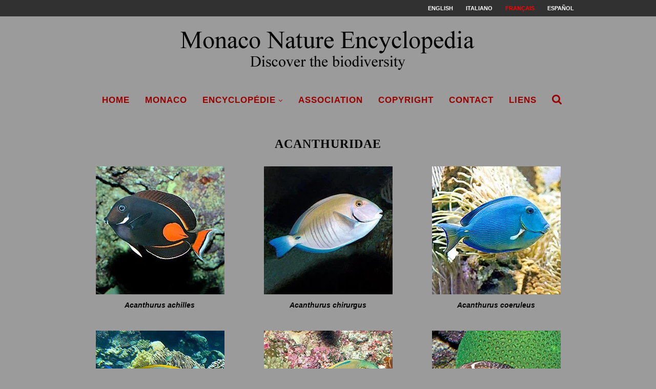

--- FILE ---
content_type: text/html; charset=UTF-8
request_url: https://www.monaconatureencyclopedia.com/category/biodiversite-animaux/acanthuridae-fr/?lang=fr
body_size: 13566
content:
<!--URL category/biodiversite-animaux/acanthuridae-fr --><!DOCTYPE html>
<html lang="fr-FR">
<head>
	<meta charset="UTF-8">
	<meta http-equiv="X-UA-Compatible" content="IE=edge">
	<meta name="viewport" content="width=device-width, initial-scale=1">
	<link rel="profile" href="https://gmpg.org/xfn/11" />
			<link rel="shortcut icon" href="https://www.monaconatureencyclopedia.com/wp-content/uploads/2018/06/NUOVO-LOGO.png" type="image/x-icon" />
		<link rel="apple-touch-icon" sizes="180x180" href="https://www.monaconatureencyclopedia.com/wp-content/uploads/2018/06/NUOVO-LOGO.png">
		<link rel="alternate" type="application/rss+xml" title="Monaco Nature Encyclopedia RSS Feed" href="https://www.monaconatureencyclopedia.com/feed/?lang=fr" />
	<link rel="alternate" type="application/atom+xml" title="Monaco Nature Encyclopedia Atom Feed" href="https://www.monaconatureencyclopedia.com/feed/atom/?lang=fr" />

	<link rel="stylesheet" href="https://pro.fontawesome.com/releases/v5.15.4/css/all.css" crossorigin="anonymous">


	<!-- Global site tag (gtag.js) - Google Analytics -->
	<script async src="https://www.googletagmanager.com/gtag/js?id=UA-5388951-3"></script>
	<script>
	  window.dataLayer = window.dataLayer || [];
	  function gtag(){dataLayer.push(arguments);}
	  gtag('js', new Date());

	  gtag('config', 'UA-5388951-3');
	</script>


	<link rel="pingback" href="https://www.monaconatureencyclopedia.com/xmlrpc.php" />
	<!--[if lt IE 9]>
	<script src="https://www.monaconatureencyclopedia.com/wp-content/themes/soledad/js/html5.js"></script>
	<![endif]-->
	<meta name='robots' content='index, follow, max-image-preview:large, max-snippet:-1, max-video-preview:-1' />
<link rel="alternate" hreflang="en-us" href="https://www.monaconatureencyclopedia.com/category/biodiversity-animals/acanthuridae-en/?lang=en" />
<link rel="alternate" hreflang="it-it" href="https://www.monaconatureencyclopedia.com/category/biodiversita-animale/acanthuridae/" />
<link rel="alternate" hreflang="fr-fr" href="https://www.monaconatureencyclopedia.com/category/biodiversite-animaux/acanthuridae-fr/?lang=fr" />
<link rel="alternate" hreflang="es-es" href="https://www.monaconatureencyclopedia.com/category/biodiversidad-animales/acanthuridae-es/?lang=es" />
<link rel="alternate" hreflang="x-default" href="https://www.monaconatureencyclopedia.com/category/biodiversita-animale/acanthuridae/" />

	<!-- This site is optimized with the Yoast SEO plugin v19.12 - https://yoast.com/wordpress/plugins/seo/ -->
	<title>Acanthuridae Archivi - Monaco Nature Encyclopedia</title>
	<link rel="canonical" href="https://www.monaconatureencyclopedia.com/category/biodiversite-animaux/acanthuridae-fr/?lang=fr" />
	<meta property="og:locale" content="fr_FR" />
	<meta property="og:type" content="article" />
	<meta property="og:title" content="Acanthuridae Archivi - Monaco Nature Encyclopedia" />
	<meta property="og:url" content="https://www.monaconatureencyclopedia.com/category/biodiversite-animaux/acanthuridae-fr/?lang=fr" />
	<meta property="og:site_name" content="Monaco Nature Encyclopedia" />
	<meta name="twitter:card" content="summary_large_image" />
	<script type="application/ld+json" class="yoast-schema-graph">{"@context":"https://schema.org","@graph":[{"@type":"CollectionPage","@id":"https://www.monaconatureencyclopedia.com/category/biodiversite-animaux/acanthuridae-fr/?lang=fr","url":"https://www.monaconatureencyclopedia.com/category/biodiversite-animaux/acanthuridae-fr/?lang=fr","name":"Acanthuridae Archivi - Monaco Nature Encyclopedia","isPartOf":{"@id":"https://www.monaconatureencyclopedia.com/?lang=fr#website"},"primaryImageOfPage":{"@id":"https://www.monaconatureencyclopedia.com/category/biodiversite-animaux/acanthuridae-fr/?lang=fr#primaryimage"},"image":{"@id":"https://www.monaconatureencyclopedia.com/category/biodiversite-animaux/acanthuridae-fr/?lang=fr#primaryimage"},"thumbnailUrl":"https://www.monaconatureencyclopedia.com/wp-content/uploads/2008/08/v-Acanthurus-achilles.jpg","breadcrumb":{"@id":"https://www.monaconatureencyclopedia.com/category/biodiversite-animaux/acanthuridae-fr/?lang=fr#breadcrumb"},"inLanguage":"fr-FR"},{"@type":"ImageObject","inLanguage":"fr-FR","@id":"https://www.monaconatureencyclopedia.com/category/biodiversite-animaux/acanthuridae-fr/?lang=fr#primaryimage","url":"https://www.monaconatureencyclopedia.com/wp-content/uploads/2008/08/v-Acanthurus-achilles.jpg","contentUrl":"https://www.monaconatureencyclopedia.com/wp-content/uploads/2008/08/v-Acanthurus-achilles.jpg","width":251,"height":251},{"@type":"BreadcrumbList","@id":"https://www.monaconatureencyclopedia.com/category/biodiversite-animaux/acanthuridae-fr/?lang=fr#breadcrumb","itemListElement":[{"@type":"ListItem","position":1,"name":"Home","item":"https://www.monaconatureencyclopedia.com/?lang=fr"},{"@type":"ListItem","position":2,"name":"Biodiversité animaux","item":"https://www.monaconatureencyclopedia.com/category/biodiversite-animaux/?lang=fr"},{"@type":"ListItem","position":3,"name":"Acanthuridae"}]},{"@type":"WebSite","@id":"https://www.monaconatureencyclopedia.com/?lang=fr#website","url":"https://www.monaconatureencyclopedia.com/?lang=fr","name":"Monaco Nature Encyclopedia","description":"Discover the biodiversity","potentialAction":[{"@type":"SearchAction","target":{"@type":"EntryPoint","urlTemplate":"https://www.monaconatureencyclopedia.com/?lang=fr?s={search_term_string}"},"query-input":"required name=search_term_string"}],"inLanguage":"fr-FR"}]}</script>
	<!-- / Yoast SEO plugin. -->


<link rel='dns-prefetch' href='//www.monaconatureencyclopedia.com' />
<link rel='dns-prefetch' href='//fonts.googleapis.com' />
<link rel='dns-prefetch' href='//s.w.org' />
<link rel="alternate" type="application/rss+xml" title="Monaco Nature Encyclopedia &raquo; Feed" href="https://www.monaconatureencyclopedia.com/feed/?lang=fr" />
<link rel="alternate" type="application/rss+xml" title="Monaco Nature Encyclopedia &raquo; Comments Feed" href="https://www.monaconatureencyclopedia.com/comments/feed/?lang=fr" />
<link rel="alternate" type="application/rss+xml" title="Monaco Nature Encyclopedia &raquo; Acanthuridae Category Feed" href="https://www.monaconatureencyclopedia.com/category/biodiversite-animaux/acanthuridae-fr/?lang=fr/feed/" />
<script type="text/javascript">
window._wpemojiSettings = {"baseUrl":"https:\/\/s.w.org\/images\/core\/emoji\/13.1.0\/72x72\/","ext":".png","svgUrl":"https:\/\/s.w.org\/images\/core\/emoji\/13.1.0\/svg\/","svgExt":".svg","source":{"concatemoji":"https:\/\/www.monaconatureencyclopedia.com\/wp-includes\/js\/wp-emoji-release.min.js?ver=5.9.12"}};
/*! This file is auto-generated */
!function(e,a,t){var n,r,o,i=a.createElement("canvas"),p=i.getContext&&i.getContext("2d");function s(e,t){var a=String.fromCharCode;p.clearRect(0,0,i.width,i.height),p.fillText(a.apply(this,e),0,0);e=i.toDataURL();return p.clearRect(0,0,i.width,i.height),p.fillText(a.apply(this,t),0,0),e===i.toDataURL()}function c(e){var t=a.createElement("script");t.src=e,t.defer=t.type="text/javascript",a.getElementsByTagName("head")[0].appendChild(t)}for(o=Array("flag","emoji"),t.supports={everything:!0,everythingExceptFlag:!0},r=0;r<o.length;r++)t.supports[o[r]]=function(e){if(!p||!p.fillText)return!1;switch(p.textBaseline="top",p.font="600 32px Arial",e){case"flag":return s([127987,65039,8205,9895,65039],[127987,65039,8203,9895,65039])?!1:!s([55356,56826,55356,56819],[55356,56826,8203,55356,56819])&&!s([55356,57332,56128,56423,56128,56418,56128,56421,56128,56430,56128,56423,56128,56447],[55356,57332,8203,56128,56423,8203,56128,56418,8203,56128,56421,8203,56128,56430,8203,56128,56423,8203,56128,56447]);case"emoji":return!s([10084,65039,8205,55357,56613],[10084,65039,8203,55357,56613])}return!1}(o[r]),t.supports.everything=t.supports.everything&&t.supports[o[r]],"flag"!==o[r]&&(t.supports.everythingExceptFlag=t.supports.everythingExceptFlag&&t.supports[o[r]]);t.supports.everythingExceptFlag=t.supports.everythingExceptFlag&&!t.supports.flag,t.DOMReady=!1,t.readyCallback=function(){t.DOMReady=!0},t.supports.everything||(n=function(){t.readyCallback()},a.addEventListener?(a.addEventListener("DOMContentLoaded",n,!1),e.addEventListener("load",n,!1)):(e.attachEvent("onload",n),a.attachEvent("onreadystatechange",function(){"complete"===a.readyState&&t.readyCallback()})),(n=t.source||{}).concatemoji?c(n.concatemoji):n.wpemoji&&n.twemoji&&(c(n.twemoji),c(n.wpemoji)))}(window,document,window._wpemojiSettings);
</script>
<style type="text/css">
img.wp-smiley,
img.emoji {
	display: inline !important;
	border: none !important;
	box-shadow: none !important;
	height: 1em !important;
	width: 1em !important;
	margin: 0 0.07em !important;
	vertical-align: -0.1em !important;
	background: none !important;
	padding: 0 !important;
}
</style>
	<link rel='stylesheet' id='wp-block-library-css'  href='https://www.monaconatureencyclopedia.com/wp-includes/css/dist/block-library/style.min.css?ver=5.9.12' type='text/css' media='all' />
<style id='global-styles-inline-css' type='text/css'>
body{--wp--preset--color--black: #000000;--wp--preset--color--cyan-bluish-gray: #abb8c3;--wp--preset--color--white: #ffffff;--wp--preset--color--pale-pink: #f78da7;--wp--preset--color--vivid-red: #cf2e2e;--wp--preset--color--luminous-vivid-orange: #ff6900;--wp--preset--color--luminous-vivid-amber: #fcb900;--wp--preset--color--light-green-cyan: #7bdcb5;--wp--preset--color--vivid-green-cyan: #00d084;--wp--preset--color--pale-cyan-blue: #8ed1fc;--wp--preset--color--vivid-cyan-blue: #0693e3;--wp--preset--color--vivid-purple: #9b51e0;--wp--preset--gradient--vivid-cyan-blue-to-vivid-purple: linear-gradient(135deg,rgba(6,147,227,1) 0%,rgb(155,81,224) 100%);--wp--preset--gradient--light-green-cyan-to-vivid-green-cyan: linear-gradient(135deg,rgb(122,220,180) 0%,rgb(0,208,130) 100%);--wp--preset--gradient--luminous-vivid-amber-to-luminous-vivid-orange: linear-gradient(135deg,rgba(252,185,0,1) 0%,rgba(255,105,0,1) 100%);--wp--preset--gradient--luminous-vivid-orange-to-vivid-red: linear-gradient(135deg,rgba(255,105,0,1) 0%,rgb(207,46,46) 100%);--wp--preset--gradient--very-light-gray-to-cyan-bluish-gray: linear-gradient(135deg,rgb(238,238,238) 0%,rgb(169,184,195) 100%);--wp--preset--gradient--cool-to-warm-spectrum: linear-gradient(135deg,rgb(74,234,220) 0%,rgb(151,120,209) 20%,rgb(207,42,186) 40%,rgb(238,44,130) 60%,rgb(251,105,98) 80%,rgb(254,248,76) 100%);--wp--preset--gradient--blush-light-purple: linear-gradient(135deg,rgb(255,206,236) 0%,rgb(152,150,240) 100%);--wp--preset--gradient--blush-bordeaux: linear-gradient(135deg,rgb(254,205,165) 0%,rgb(254,45,45) 50%,rgb(107,0,62) 100%);--wp--preset--gradient--luminous-dusk: linear-gradient(135deg,rgb(255,203,112) 0%,rgb(199,81,192) 50%,rgb(65,88,208) 100%);--wp--preset--gradient--pale-ocean: linear-gradient(135deg,rgb(255,245,203) 0%,rgb(182,227,212) 50%,rgb(51,167,181) 100%);--wp--preset--gradient--electric-grass: linear-gradient(135deg,rgb(202,248,128) 0%,rgb(113,206,126) 100%);--wp--preset--gradient--midnight: linear-gradient(135deg,rgb(2,3,129) 0%,rgb(40,116,252) 100%);--wp--preset--duotone--dark-grayscale: url('#wp-duotone-dark-grayscale');--wp--preset--duotone--grayscale: url('#wp-duotone-grayscale');--wp--preset--duotone--purple-yellow: url('#wp-duotone-purple-yellow');--wp--preset--duotone--blue-red: url('#wp-duotone-blue-red');--wp--preset--duotone--midnight: url('#wp-duotone-midnight');--wp--preset--duotone--magenta-yellow: url('#wp-duotone-magenta-yellow');--wp--preset--duotone--purple-green: url('#wp-duotone-purple-green');--wp--preset--duotone--blue-orange: url('#wp-duotone-blue-orange');--wp--preset--font-size--small: 13px;--wp--preset--font-size--medium: 20px;--wp--preset--font-size--large: 36px;--wp--preset--font-size--x-large: 42px;}.has-black-color{color: var(--wp--preset--color--black) !important;}.has-cyan-bluish-gray-color{color: var(--wp--preset--color--cyan-bluish-gray) !important;}.has-white-color{color: var(--wp--preset--color--white) !important;}.has-pale-pink-color{color: var(--wp--preset--color--pale-pink) !important;}.has-vivid-red-color{color: var(--wp--preset--color--vivid-red) !important;}.has-luminous-vivid-orange-color{color: var(--wp--preset--color--luminous-vivid-orange) !important;}.has-luminous-vivid-amber-color{color: var(--wp--preset--color--luminous-vivid-amber) !important;}.has-light-green-cyan-color{color: var(--wp--preset--color--light-green-cyan) !important;}.has-vivid-green-cyan-color{color: var(--wp--preset--color--vivid-green-cyan) !important;}.has-pale-cyan-blue-color{color: var(--wp--preset--color--pale-cyan-blue) !important;}.has-vivid-cyan-blue-color{color: var(--wp--preset--color--vivid-cyan-blue) !important;}.has-vivid-purple-color{color: var(--wp--preset--color--vivid-purple) !important;}.has-black-background-color{background-color: var(--wp--preset--color--black) !important;}.has-cyan-bluish-gray-background-color{background-color: var(--wp--preset--color--cyan-bluish-gray) !important;}.has-white-background-color{background-color: var(--wp--preset--color--white) !important;}.has-pale-pink-background-color{background-color: var(--wp--preset--color--pale-pink) !important;}.has-vivid-red-background-color{background-color: var(--wp--preset--color--vivid-red) !important;}.has-luminous-vivid-orange-background-color{background-color: var(--wp--preset--color--luminous-vivid-orange) !important;}.has-luminous-vivid-amber-background-color{background-color: var(--wp--preset--color--luminous-vivid-amber) !important;}.has-light-green-cyan-background-color{background-color: var(--wp--preset--color--light-green-cyan) !important;}.has-vivid-green-cyan-background-color{background-color: var(--wp--preset--color--vivid-green-cyan) !important;}.has-pale-cyan-blue-background-color{background-color: var(--wp--preset--color--pale-cyan-blue) !important;}.has-vivid-cyan-blue-background-color{background-color: var(--wp--preset--color--vivid-cyan-blue) !important;}.has-vivid-purple-background-color{background-color: var(--wp--preset--color--vivid-purple) !important;}.has-black-border-color{border-color: var(--wp--preset--color--black) !important;}.has-cyan-bluish-gray-border-color{border-color: var(--wp--preset--color--cyan-bluish-gray) !important;}.has-white-border-color{border-color: var(--wp--preset--color--white) !important;}.has-pale-pink-border-color{border-color: var(--wp--preset--color--pale-pink) !important;}.has-vivid-red-border-color{border-color: var(--wp--preset--color--vivid-red) !important;}.has-luminous-vivid-orange-border-color{border-color: var(--wp--preset--color--luminous-vivid-orange) !important;}.has-luminous-vivid-amber-border-color{border-color: var(--wp--preset--color--luminous-vivid-amber) !important;}.has-light-green-cyan-border-color{border-color: var(--wp--preset--color--light-green-cyan) !important;}.has-vivid-green-cyan-border-color{border-color: var(--wp--preset--color--vivid-green-cyan) !important;}.has-pale-cyan-blue-border-color{border-color: var(--wp--preset--color--pale-cyan-blue) !important;}.has-vivid-cyan-blue-border-color{border-color: var(--wp--preset--color--vivid-cyan-blue) !important;}.has-vivid-purple-border-color{border-color: var(--wp--preset--color--vivid-purple) !important;}.has-vivid-cyan-blue-to-vivid-purple-gradient-background{background: var(--wp--preset--gradient--vivid-cyan-blue-to-vivid-purple) !important;}.has-light-green-cyan-to-vivid-green-cyan-gradient-background{background: var(--wp--preset--gradient--light-green-cyan-to-vivid-green-cyan) !important;}.has-luminous-vivid-amber-to-luminous-vivid-orange-gradient-background{background: var(--wp--preset--gradient--luminous-vivid-amber-to-luminous-vivid-orange) !important;}.has-luminous-vivid-orange-to-vivid-red-gradient-background{background: var(--wp--preset--gradient--luminous-vivid-orange-to-vivid-red) !important;}.has-very-light-gray-to-cyan-bluish-gray-gradient-background{background: var(--wp--preset--gradient--very-light-gray-to-cyan-bluish-gray) !important;}.has-cool-to-warm-spectrum-gradient-background{background: var(--wp--preset--gradient--cool-to-warm-spectrum) !important;}.has-blush-light-purple-gradient-background{background: var(--wp--preset--gradient--blush-light-purple) !important;}.has-blush-bordeaux-gradient-background{background: var(--wp--preset--gradient--blush-bordeaux) !important;}.has-luminous-dusk-gradient-background{background: var(--wp--preset--gradient--luminous-dusk) !important;}.has-pale-ocean-gradient-background{background: var(--wp--preset--gradient--pale-ocean) !important;}.has-electric-grass-gradient-background{background: var(--wp--preset--gradient--electric-grass) !important;}.has-midnight-gradient-background{background: var(--wp--preset--gradient--midnight) !important;}.has-small-font-size{font-size: var(--wp--preset--font-size--small) !important;}.has-medium-font-size{font-size: var(--wp--preset--font-size--medium) !important;}.has-large-font-size{font-size: var(--wp--preset--font-size--large) !important;}.has-x-large-font-size{font-size: var(--wp--preset--font-size--x-large) !important;}
</style>
<link rel='stylesheet' id='jquery-ui-css'  href='https://www.monaconatureencyclopedia.com/wp-content/plugins/soundy-background-music/css/jquery-ui-1.12.1/jquery-ui.css?ver=5.9.12' type='text/css' media='all' />
<link rel='stylesheet' id='soundy_front_end-css'  href='https://www.monaconatureencyclopedia.com/wp-content/plugins/soundy-background-music/css/style-front-end.css?ver=5.9.12' type='text/css' media='all' />
<link rel='stylesheet' id='wpml-menu-item-0-css'  href='https://www.monaconatureencyclopedia.com/wp-content/plugins/sitepress-multilingual-cms/templates/language-switchers/menu-item/style.min.css?ver=1' type='text/css' media='all' />
<style id='wpml-menu-item-0-inline-css' type='text/css'>
.wpml-ls-slot-590, .wpml-ls-slot-590 a, .wpml-ls-slot-590 a:visited{color:#ffffff;}.wpml-ls-slot-590.wpml-ls-current-language, .wpml-ls-slot-590.wpml-ls-current-language a, .wpml-ls-slot-590.wpml-ls-current-language a:visited{color:#ff0000;}
</style>
<link rel='stylesheet' id='cms-navigation-style-base-css'  href='https://www.monaconatureencyclopedia.com/wp-content/plugins/wpml-cms-nav/res/css/cms-navigation-base.css?ver=1.5.5' type='text/css' media='screen' />
<link rel='stylesheet' id='cms-navigation-style-css'  href='https://www.monaconatureencyclopedia.com/wp-content/plugins/wpml-cms-nav/res/css/cms-navigation.css?ver=1.5.5' type='text/css' media='screen' />
<link rel='stylesheet' id='penci-fonts-css'  href='//fonts.googleapis.com/css?family=PT+Serif%3A300%2C300italic%2C400%2C400italic%2C500%2C500italic%2C700%2C700italic%2C800%2C800italic%7CPlayfair+Display+SC%3A300%2C300italic%2C400%2C400italic%2C500%2C500italic%2C700%2C700italic%2C800%2C800italic%7CMontserrat%3A300%2C300italic%2C400%2C400italic%2C500%2C500italic%2C700%2C700italic%2C800%2C800italic%7CTimes+New+Roman%3A300%2C300italic%2C400%2C400italic%2C500%2C500italic%2C700%2C700italic%2C800%2C800italic%7CGeorgia%3A300%2C300italic%2C400%2C400italic%2C500%2C500italic%2C700%2C700italic%2C800%2C800italic%7CArial%3A300%2C300italic%2C400%2C400italic%2C500%2C500italic%2C700%2C700italic%2C800%2C800italic%26subset%3Dcyrillic%2Ccyrillic-ext%2Cgreek%2Cgreek-ext%2Clatin-ext&#038;ver=1.0' type='text/css' media='all' />
<link rel='stylesheet' id='penci_style-css'  href='https://www.monaconatureencyclopedia.com/wp-content/themes/soledad/style.css?ver=4.0.2' type='text/css' media='all' />
<style id='akismet-widget-style-inline-css' type='text/css'>

			.a-stats {
				--akismet-color-mid-green: #357b49;
				--akismet-color-white: #fff;
				--akismet-color-light-grey: #f6f7f7;

				max-width: 350px;
				width: auto;
			}

			.a-stats * {
				all: unset;
				box-sizing: border-box;
			}

			.a-stats strong {
				font-weight: 600;
			}

			.a-stats a.a-stats__link,
			.a-stats a.a-stats__link:visited,
			.a-stats a.a-stats__link:active {
				background: var(--akismet-color-mid-green);
				border: none;
				box-shadow: none;
				border-radius: 8px;
				color: var(--akismet-color-white);
				cursor: pointer;
				display: block;
				font-family: -apple-system, BlinkMacSystemFont, 'Segoe UI', 'Roboto', 'Oxygen-Sans', 'Ubuntu', 'Cantarell', 'Helvetica Neue', sans-serif;
				font-weight: 500;
				padding: 12px;
				text-align: center;
				text-decoration: none;
				transition: all 0.2s ease;
			}

			/* Extra specificity to deal with TwentyTwentyOne focus style */
			.widget .a-stats a.a-stats__link:focus {
				background: var(--akismet-color-mid-green);
				color: var(--akismet-color-white);
				text-decoration: none;
			}

			.a-stats a.a-stats__link:hover {
				filter: brightness(110%);
				box-shadow: 0 4px 12px rgba(0, 0, 0, 0.06), 0 0 2px rgba(0, 0, 0, 0.16);
			}

			.a-stats .count {
				color: var(--akismet-color-white);
				display: block;
				font-size: 1.5em;
				line-height: 1.4;
				padding: 0 13px;
				white-space: nowrap;
			}
		
</style>
<!--n2css--><!--n2js--><script type='text/javascript' src='https://www.monaconatureencyclopedia.com/wp-includes/js/jquery/jquery.min.js?ver=3.6.0' id='jquery-core-js'></script>
<script type='text/javascript' src='https://www.monaconatureencyclopedia.com/wp-includes/js/jquery/jquery-migrate.min.js?ver=3.3.2' id='jquery-migrate-js'></script>
<script type='text/javascript' src='https://www.monaconatureencyclopedia.com/wp-content/plugins/soundy-background-music/js/front-end.js?ver=5.9.12' id='soundy-front-end-js'></script>
<script></script><link rel="https://api.w.org/" href="https://www.monaconatureencyclopedia.com/wp-json/" /><link rel="alternate" type="application/json" href="https://www.monaconatureencyclopedia.com/wp-json/wp/v2/categories/2246" /><link rel="EditURI" type="application/rsd+xml" title="RSD" href="https://www.monaconatureencyclopedia.com/xmlrpc.php?rsd" />
<link rel="wlwmanifest" type="application/wlwmanifest+xml" href="https://www.monaconatureencyclopedia.com/wp-includes/wlwmanifest.xml" /> 
<meta name="generator" content="WordPress 5.9.12" />
<meta name="generator" content="WPML ver:4.6.13 stt:1,4,27,2;" />
    <style type="text/css">
				h1, h2, h3, h4, h5, h6, h2.penci-heading-video, #navigation .menu li a, .penci-photo-2-effect figcaption h2, .headline-title, a.penci-topbar-post-title, #sidebar-nav .menu li a, .penci-slider .pencislider-container .pencislider-content .pencislider-title, .penci-slider
		.pencislider-container .pencislider-content .pencislider-button,
		.author-quote span, .penci-more-link a.more-link, .penci-post-share-box .dt-share, .post-share a .dt-share, .author-content h5, .post-pagination h5, .post-box-title, .penci-countdown .countdown-amount, .penci-countdown .countdown-period, .penci-pagination a, .penci-pagination .disable-url, ul.footer-socials li a span,
		.widget input[type="submit"], .penci-sidebar-content .widget-title, #respond h3.comment-reply-title span, .widget-social.show-text a span, .footer-widget-wrapper .widget .widget-title,
		.container.penci-breadcrumb span, .container.penci-breadcrumb span a, .error-404 .go-back-home a, .post-entry .penci-portfolio-filter ul li a, .penci-portfolio-filter ul li a, .portfolio-overlay-content .portfolio-short .portfolio-title a, .home-featured-cat-content .magcat-detail h3 a, .post-entry blockquote cite,
		.post-entry blockquote .author, .tags-share-box.hide-tags.page-share .share-title, .widget ul.side-newsfeed li .side-item .side-item-text h4 a, .thecomment .comment-text span.author, .thecomment .comment-text span.author a, .post-comments span.reply a, #respond h3, #respond label, .wpcf7 label, #respond #submit, .wpcf7 input[type="submit"], .widget_wysija input[type="submit"], .archive-box span,
		.archive-box h1, .gallery .gallery-caption, .contact-form input[type=submit], ul.penci-topbar-menu > li a, div.penci-topbar-menu > ul > li a, .featured-style-29 .penci-featured-slider-button a, .pencislider-container .pencislider-content .pencislider-title, .pencislider-container
		.pencislider-content .pencislider-button, ul.homepage-featured-boxes .penci-fea-in.boxes-style-3 h4 span span, .pencislider-container .pencislider-content .pencislider-button, .woocommerce div.product .woocommerce-tabs .panel #respond .comment-reply-title, .penci-recipe-index-wrap .penci-index-more-link a { font-family: "Times New Roman", Times, serif; font-weight: normal; }
		.featured-style-29 .penci-featured-slider-button a{ font-weight: bold; }
						body, textarea, #respond textarea, .widget input[type="text"], .widget input[type="email"], .widget input[type="date"], .widget input[type="number"], .wpcf7 textarea, .mc4wp-form input, #respond input, .wpcf7 input, #searchform input.search-input, ul.homepage-featured-boxes .penci-fea-in
		h4, .widget.widget_categories ul li span.category-item-count, .about-widget .about-me-heading, .widget ul.side-newsfeed li .side-item .side-item-text .side-item-meta { font-family: Georgia, serif; }
		p { line-height: 1.8; }
								#navigation .menu li a { font-family: Arial, Helvetica, sans-serif; font-weight: normal; }
												body, .widget ul li a{ font-size: 16px; }
		.widget ul li, .post-entry, p, .post-entry p { font-size: 16px; line-height: 1.8; }
						h1, h2, h3, h4, h5, h6, #sidebar-nav .menu li a, #navigation .menu li a, a.penci-topbar-post-title, .penci-slider .pencislider-container .pencislider-content .pencislider-title, .penci-slider .pencislider-container .pencislider-content .pencislider-button,
		.headline-title, .author-quote span, .penci-more-link a.more-link, .author-content h5, .post-pagination h5, .post-box-title, .penci-countdown .countdown-amount, .penci-countdown .countdown-period, .penci-pagination a, .penci-pagination .disable-url, ul.footer-socials li a span,
		.penci-sidebar-content .widget-title, #respond h3.comment-reply-title span, .widget-social.show-text a span, .footer-widget-wrapper .widget .widget-title, .error-404 .go-back-home a, .home-featured-cat-content .magcat-detail h3 a, .post-entry blockquote cite, .pencislider-container .pencislider-content .pencislider-title, .pencislider-container
		.pencislider-content .pencislider-button, .post-entry blockquote .author, .tags-share-box.hide-tags.page-share .share-title, .widget ul.side-newsfeed li .side-item .side-item-text h4 a, .thecomment .comment-text span.author, .thecomment .comment-text span.author a, #respond h3, #respond label, .wpcf7 label, #respond #submit, .wpcf7 input[type="submit"], .widget_wysija input[type="submit"], .archive-box span,
		.archive-box h1, .gallery .gallery-caption, .widget input[type="submit"], .contact-form input[type=submit], ul.penci-topbar-menu > li a, div.penci-topbar-menu > ul > li a, .penci-recipe-index-wrap .penci-index-more-link a { font-weight: 600; }
								body.penci-body-boxed { background-color:#9b9b9b; }
										body.penci-body-boxed { background-attachment:scroll; }
						body.penci-body-boxed { background-size:auto; }
						#header .inner-header .container { padding:5px 0; }
								a, .post-entry .penci-portfolio-filter ul li a:hover, .penci-portfolio-filter ul li a:hover, .penci-portfolio-filter ul li.active a, .post-entry .penci-portfolio-filter ul li.active a, .penci-countdown .countdown-amount, .archive-box h1, .post-entry a, .container.penci-breadcrumb span
		a:hover, .post-entry blockquote:before, .post-entry blockquote cite, .post-entry blockquote .author, .wpb_text_column blockquote:before, .wpb_text_column blockquote cite, .wpb_text_column blockquote .author, .penci-pagination a:hover, ul.penci-topbar-menu > li a:hover, div.penci-topbar-menu > ul > li a:hover, .penci-recipe-heading a.penci-recipe-print, .main-nav-social a:hover, .widget-social
		.remove-circle a:hover i, .penci-recipe-index .cat > a.penci-cat-name { color: #990000; }
		.penci-home-popular-post ul.slick-dots li button:hover, .penci-home-popular-post ul.slick-dots li.slick-active button, .post-entry blockquote .author span:after, .error-image:after, .error-404
		.go-back-home a:after, .penci-header-signup-form, .woocommerce span.onsale, .woocommerce #respond input#submit:hover, .woocommerce a.button:hover, .woocommerce button.button:hover, .woocommerce input.button:hover,
		.woocommerce nav.woocommerce-pagination ul li span.current, .woocommerce div.product .entry-summary div[itemprop="description"]:before, .woocommerce div.product .entry-summary div[itemprop="description"] blockquote .author span:after, .woocommerce div.product .woocommerce-tabs
		#tab-description blockquote .author span:after, .woocommerce #respond input#submit.alt:hover, .woocommerce a.button.alt:hover, .woocommerce button.button.alt:hover, .woocommerce input.button.alt:hover, #top-search.shoping-cart-icon > a > span, #penci-demobar .buy-button, #penci-demobar
		.buy-button:hover, .penci-recipe-heading a.penci-recipe-print:hover, .penci-review-process span, .penci-review-score-total, #navigation.menu-style-2 ul.menu ul:before, #navigation.menu-style-2 .menu ul ul:before, .penci-go-to-top-floating, .post-entry.blockquote-style-2 blockquote:before { background-color: #990000; }
		.penci-pagination ul.page-numbers li span.current { color: #fff; background: #990000; border-color: #990000; }
		.footer-instagram h4.footer-instagram-title > span:before, .woocommerce nav.woocommerce-pagination ul li span.current, .penci-pagination.penci-ajax-more a.penci-ajax-more-button:hover, .penci-recipe-heading a.penci-recipe-print:hover, .home-featured-cat-content.style-14 .magcat-padding:before { border-color: #990000; }
		.woocommerce .woocommerce-error, .woocommerce .woocommerce-info, .woocommerce .woocommerce-message { border-top-color: #990000; }
		.penci-slider ol.penci-control-nav li a.penci-active, .penci-slider ol.penci-control-nav li a:hover, .penci-related-carousel .owl-dot.active span, .penci-owl-carousel-slider .owl-dot.active span{ border-color: #990000; background-color: #990000; }
		.woocommerce .woocommerce-message:before, .woocommerce form.checkout table.shop_table .order-total .amount, .woocommerce ul.products li.product .price ins, .woocommerce ul.products li.product .price, .woocommerce div.product p.price ins, .woocommerce div.product span.price ins, .woocommerce div.product p.price, .woocommerce div.product .entry-summary div[itemprop="description"] blockquote:before, .woocommerce div.product .woocommerce-tabs #tab-description blockquote:before, .woocommerce div.product .entry-summary div[itemprop="description"] blockquote cite, .woocommerce div.product .entry-summary div[itemprop="description"] blockquote .author, .woocommerce div.product .woocommerce-tabs #tab-description blockquote cite, .woocommerce div.product .woocommerce-tabs #tab-description blockquote .author, .woocommerce div.product .product_meta > span a:hover, .woocommerce div.product .woocommerce-tabs ul.tabs li.active, .woocommerce ul.cart_list li .amount, .woocommerce ul.product_list_widget li .amount, .woocommerce table.shop_table td.product-name a:hover, .woocommerce table.shop_table td.product-price span, .woocommerce table.shop_table td.product-subtotal span, .woocommerce-cart .cart-collaterals .cart_totals table td .amount, .woocommerce .woocommerce-info:before, .woocommerce div.product span.price { color: #990000; }
														.headline-title { background-color: #990000; }
														a.penci-topbar-post-title:hover { color: #990000; }
						a.penci-topbar-post-title { text-transform: none; letter-spacing: 0; }
												ul.penci-topbar-menu > li a:hover, div.penci-topbar-menu > ul > li a:hover { color: #990000; }
										.penci-topbar-social a:hover { color: #990000; }
										#navigation, .show-search { background: #9b9b9b; }
								.header-slogan .header-slogan-text:before, .header-slogan .header-slogan-text:after{ content: none; }
						#navigation, #navigation.header-layout-bottom { border-color: #9b9b9b; }
						#navigation .menu li a { color:  #990000; }
						#navigation .menu li a:hover, #navigation .menu li.current-menu-item > a, #navigation .menu > li.current_page_item > a, #navigation .menu li:hover > a, #navigation .menu > li.current-menu-ancestor > a, #navigation .menu > li.current-menu-item > a { color:  #ffffff; }
		#navigation ul.menu > li > a:before, #navigation .menu > ul > li > a:before { background: #ffffff; }
						#navigation.menu-item-padding .menu > li > a:hover, #navigation.menu-item-padding .menu > li:hover > a, #navigation.menu-item-padding .menu > li.current-menu-item > a, #navigation.menu-item-padding .menu > li.current_page_item > a, #navigation.menu-item-padding .menu > li.current-menu-ancestor > a, #navigation.menu-item-padding .menu > li.current-menu-item > a { background-color:  #6f6f6f; }
																				#navigation .penci-megamenu .penci-mega-child-categories a.cat-active, #navigation .menu .penci-megamenu .penci-mega-child-categories a:hover, #navigation .menu .penci-megamenu .penci-mega-latest-posts .penci-mega-post a:hover { color: #990000; }
		#navigation .penci-megamenu .penci-mega-thumbnail .mega-cat-name { background: #990000; }
										#navigation ul.menu > li > a, #navigation .menu > ul > li > a { font-size: 17px; }
								#navigation .penci-megamenu .post-mega-title a { font-size:14px; }
										#navigation .penci-megamenu .post-mega-title a { text-transform: none; letter-spacing: 0; }
										#navigation .menu .sub-menu li a { color:  #000000; }
						#navigation .menu .sub-menu li a:hover, #navigation .menu .sub-menu li.current-menu-item > a, #navigation .sub-menu li:hover > a { color:  #990000; }
		#navigation ul.menu ul a:before, #navigation .menu ul ul a:before { background-color: #990000;   -webkit-box-shadow: 5px -2px 0 #990000;  -moz-box-shadow: 5px -2px 0 #990000;  -ms-box-shadow: 5px -2px 0 #990000;  box-shadow: 5px -2px 0 #990000; }
						#navigation.menu-style-2 ul.menu ul:before, #navigation.menu-style-2 .menu ul ul:before { background-color: #990000; }
						#top-search > a, #navigation .button-menu-mobile { color: #990000; }
		.show-search #searchform input.search-input::-webkit-input-placeholder{ color: #990000; }
		.show-search #searchform input.search-input:-moz-placeholder { color: #990000; opacity: 1;}
		.show-search #searchform input.search-input::-moz-placeholder {color: #990000; opacity: 1; }
		.show-search #searchform input.search-input:-ms-input-placeholder { color: #990000; }
		.show-search #searchform input.search-input{ color: #990000; }
								.penci-featured-content .feat-text h3 a, .featured-style-4 .penci-featured-content .feat-text h3 a, .penci-mag-featured-content h3 a, .pencislider-container .pencislider-content .pencislider-title { text-transform: none; letter-spacing: 0; }
						.penci-home-popular-post .item-related h3 a { text-transform: none; letter-spacing: 0; }
						.home-featured-cat-content, .penci-featured-cat-seemore, .penci-featured-cat-custom-ads { margin-bottom: 40px; }
		.home-featured-cat-content.style-3, .home-featured-cat-content.style-11{ margin-bottom: 30px; }
		.home-featured-cat-content.style-7{ margin-bottom: 14px; }
		.home-featured-cat-content.style-8{ margin-bottom: -20px; }
		.home-featured-cat-content.style-13{ margin-bottom: 20px; }
		.penci-featured-cat-seemore, .penci-featured-cat-custom-ads{ margin-top: -20px; }
		.penci-featured-cat-seemore.penci-seemore-style-7, .mag-cat-style-7 .penci-featured-cat-custom-ads{ margin-top: -18px; }
		.penci-featured-cat-seemore.penci-seemore-style-8, .mag-cat-style-8 .penci-featured-cat-custom-ads{ margin-top: 0px; }
		.penci-featured-cat-seemore.penci-seemore-style-13, .mag-cat-style-13 .penci-featured-cat-custom-ads{ margin-top: -20px; }
								.penci-homepage-title.penci-magazine-title h3 a, .penci-border-arrow.penci-homepage-title .inner-arrow { font-size: 20px; }
								.penci-header-signup-form { padding-top: px; }
		.penci-header-signup-form { padding-bottom: px; }
				.penci-header-signup-form { background-color: #990000; }
																						.header-social a:hover i, .main-nav-social a:hover {   color: #990000; }
																#sidebar-nav .menu li a:hover, .header-social.sidebar-nav-social a:hover i, #sidebar-nav .menu li a .indicator:hover, #sidebar-nav .menu .sub-menu li a .indicator:hover{ color: #49d100; }
		#sidebar-nav-logo:before{ background-color: #49d100; }
														.penci-slide-overlay .overlay-link { opacity: ; }
		.penci-item-mag:hover .penci-slide-overlay .overlay-link { opacity: ; }
		.penci-featured-content .featured-slider-overlay { opacity: ; }
																.featured-style-29 .featured-slider-overlay { opacity: ; }
																				.header-standard h2, .header-standard .post-title, .header-standard h2 a { text-transform: none; letter-spacing: 0; }
								.penci-standard-cat .cat > a.penci-cat-name { color: #990000; }
		.penci-standard-cat .cat:before, .penci-standard-cat .cat:after { background-color: #990000; }
														.standard-content .penci-post-box-meta .penci-post-share-box a:hover, .standard-content .penci-post-box-meta .penci-post-share-box a.liked { color: #990000; }
						.header-standard .post-entry a:hover, .header-standard .author-post span a:hover, .standard-content a, .standard-post-entry a.more-link:hover, .penci-post-box-meta .penci-box-meta a:hover, .standard-content .post-entry blockquote:before, .post-entry blockquote cite, .post-entry blockquote .author, .standard-content-special .author-quote span, .standard-content-special .format-post-box .post-format-icon i, .standard-content-special .format-post-box
		.dt-special a:hover, .standard-content .penci-more-link a.more-link { color: #990000; }
		.standard-content-special .author-quote span:before, .standard-content-special .author-quote span:after, .standard-content .post-entry ul li:before, .post-entry blockquote .author span:after, .header-standard:after { background-color: #990000; }
		.penci-more-link a.more-link:before, .penci-more-link a.more-link:after { border-color: #990000; }
						.penci-grid li .item h2 a, .penci-masonry .item-masonry h2 a, .grid-mixed .mixed-detail h2 a, .overlay-header-box .overlay-title a { text-transform: none; }
						.penci-grid li .item h2 a, .penci-masonry .item-masonry h2 a { letter-spacing: 0; }
								.penci-grid .cat a.penci-cat-name, .penci-masonry .cat a.penci-cat-name { color: #990000; }
		.penci-grid .cat a.penci-cat-name:after, .penci-masonry .cat a.penci-cat-name:after { border-color: #990000; }
								.penci-post-share-box a.liked, .penci-post-share-box a:hover { color: #990000; }
										.overlay-post-box-meta .overlay-share a:hover, .overlay-author a:hover, .penci-grid .standard-content-special .format-post-box .dt-special a:hover, .grid-post-box-meta span a:hover, .grid-post-box-meta span a.comment-link:hover, .penci-grid .standard-content-special .author-quote span, .penci-grid .standard-content-special .format-post-box .post-format-icon i, .grid-mixed .penci-post-box-meta .penci-box-meta a:hover { color: #990000; }
		.penci-grid .standard-content-special .author-quote span:before, .penci-grid .standard-content-special .author-quote span:after, .grid-header-box:after, .list-post .header-list-style:after { background-color: #990000; }
		.penci-grid .post-box-meta span:after, .penci-masonry .post-box-meta span:after { border-color: #990000; }
						.penci-grid li.typography-style .overlay-typography { opacity: ; }
		.penci-grid li.typography-style:hover .overlay-typography { opacity: ; }
								.penci-grid li.typography-style .item .main-typography h2 a:hover { color: #990000; }
								.penci-grid li.typography-style .grid-post-box-meta span a:hover { color: #990000; }
												.overlay-header-box .cat > a.penci-cat-name:hover { color: #990000; }
								.penci-sidebar-content .widget { margin-bottom: 40px; }
																												.penci-sidebar-content .penci-border-arrow:after { content: none; display: none; }
		.penci-sidebar-content .widget-title{ margin-left: 0; margin-right: 0; margin-top: 0; }
		.penci-sidebar-content .penci-border-arrow:before{ bottom: -6px; border-width: 6px; margin-left: -6px; }
						.penci-sidebar-content .penci-border-arrow:before, .penci-sidebar-content.style-2 .penci-border-arrow:after { content: none; display: none; }
								#widget-area { padding: px 0; }
				.footer-social-remove-circle ul.footer-socials li a i{ font-size: 12px; }
								ul.footer-socials li a span { font-size: 12px; }
								#footer-copyright * { font-size: 12px; }
						#footer-copyright * { font-style: normal; }
																				.footer-subscribe .widget .mc4wp-form input[type="submit"]:hover { background-color: #990000; }
																										.footer-widget-wrapper .penci-tweets-widget-content .icon-tweets, .footer-widget-wrapper .penci-tweets-widget-content .tweet-intents a, .footer-widget-wrapper .penci-tweets-widget-content .tweet-intents span:after, .footer-widget-wrapper .widget ul.side-newsfeed li .side-item
		.side-item-text h4 a:hover, .footer-widget-wrapper .widget a:hover, .footer-widget-wrapper .widget-social a:hover span, .footer-widget-wrapper a:hover, .footer-widget-wrapper .widget-social.remove-circle a:hover i { color: #990000; }
		.footer-widget-wrapper .widget .tagcloud a:hover, .footer-widget-wrapper .widget-social a:hover i, .footer-widget-wrapper .mc4wp-form input[type="submit"]:hover, .footer-widget-wrapper .widget input[type="submit"]:hover { color: #fff; background-color: #990000; border-color: #990000; }
		.footer-widget-wrapper .about-widget .about-me-heading:before { border-color: #990000; }
		.footer-widget-wrapper .penci-tweets-widget-content .tweet-intents-inner:before, .footer-widget-wrapper .penci-tweets-widget-content .tweet-intents-inner:after { background-color: #990000; }
		.footer-widget-wrapper .penci-owl-carousel.penci-tweets-slider .owl-dots .owl-dot.active span, .footer-widget-wrapper .penci-owl-carousel.penci-tweets-slider .owl-dots .owl-dot:hover span {  border-color: #990000;  background: #990000;  }
										ul.footer-socials li a:hover i { background-color: #990000; border-color: #990000; }
										ul.footer-socials li a:hover span { color: #990000; }
								#footer-section { background-color: #9b9b9b; }
						#footer-section .footer-menu li a { color: #000000; }
						#footer-section .footer-menu li a:hover { color: #990000; }
						#footer-section, #footer-copyright * { color: #000000; }
										.penci-go-to-top-floating { background-color: #990000; }
								#footer-section a { color: #990000; }
						.container-single .penci-standard-cat .cat > a.penci-cat-name { color: #990000; }
		.container-single .penci-standard-cat .cat:before, .container-single .penci-standard-cat .cat:after { background-color: #990000; }
						.container-single .single-post-title { text-transform: none; letter-spacing: 1px; }
						@media only screen and (min-width: 768px){  .container-single .single-post-title { font-size: 29px; }  }
						.container-single .single-post-title { letter-spacing: 0; }
								.list-post .header-list-style:after, .grid-header-box:after, .penci-overlay-over .overlay-header-box:after, .home-featured-cat-content .first-post .magcat-detail .mag-header:after { content: none; }
		.list-post .header-list-style, .grid-header-box, .penci-overlay-over .overlay-header-box, .home-featured-cat-content .first-post .magcat-detail .mag-header{ padding-bottom: 0; }
						.header-standard:after { content: none; }
		.header-standard { padding-bottom: 0; }
						.container-single .header-standard, .container-single .post-box-meta-single { text-align: left; }
		.rtl .container-single .header-standard,.rtl .container-single .post-box-meta-single { text-align: right; }
						.container-single .post-pagination h5 { text-transform: none; letter-spacing: 0; }
						#respond h3.comment-reply-title span:before, #respond h3.comment-reply-title span:after, .post-box-title:before, .post-box-title:after { content: none; display: none; }
						.container-single .item-related h3 a { text-transform: none; letter-spacing: 0; }
										.container-single .post-share a:hover, .container-single .post-share a.liked, .page-share .post-share a:hover { color: #990000; }
						.post-share .count-number-like { color: #990000; }
						.comment-content a, .container-single .post-entry a, .container-single .format-post-box .dt-special a:hover, .container-single .author-quote span, .container-single .author-post span a:hover, .post-entry blockquote:before, .post-entry blockquote cite, .post-entry blockquote .author, .wpb_text_column blockquote:before, .wpb_text_column blockquote cite, .wpb_text_column blockquote .author, .post-pagination a:hover, .author-content h5 a:hover, .author-content .author-social:hover, .item-related h3 a:hover, .container-single .format-post-box .post-format-icon i, .container.penci-breadcrumb.single-breadcrumb span a:hover { color: #990000; }
		.container-single .standard-content-special .format-post-box, ul.slick-dots li button:hover, ul.slick-dots li.slick-active button { border-color: #990000; }
		ul.slick-dots li button:hover, ul.slick-dots li.slick-active button, #respond h3.comment-reply-title span:before, #respond h3.comment-reply-title span:after, .post-box-title:before, .post-box-title:after, .container-single .author-quote span:before, .container-single .author-quote
		span:after, .post-entry blockquote .author span:after, .post-entry blockquote .author span:before, .post-entry ul li:before, #respond #submit:hover, .wpcf7 input[type="submit"]:hover, .widget_wysija input[type="submit"]:hover, .post-entry.blockquote-style-2 blockquote:before {  background-color: #990000; }
		.container-single .post-entry .post-tags a:hover { color: #fff; border-color: #990000; background-color: #990000; }
						.post-entry a, .container-single .post-entry a{ color: #990000; }
																																												.home-featured-cat-content .mag-photo .mag-overlay-photo { opacity: ; }
		.home-featured-cat-content .mag-photo:hover .mag-overlay-photo { opacity: ; }
																										.inner-item-portfolio:hover .penci-portfolio-thumbnail a:after { opacity: ; }
												.wpb_text_column h2,
{font-size: 20px; }

.post-entry h2,
{line-height: 1.5em;}

.post-entry h2,
{margin-bottom: 12px;}

h2,
{font-family: “Georgia”;}

.grid-post-box-meta, .header-standard .author-post, .penci-post-box-meta .penci-box-meta, .overlay-header-box .overlay-author, .post-box-meta-single, .tags-share-box{ font-size: 12px; }

.post-entry p {
    letter-spacing: -0.1px;
}

.widget ul.side-newsfeed li .side-item .side-item-text h4 a {font-size: 14px}

.container.has-banner .header-banner {display: none;}

.wrapper-boxed {background-color: #9b9b9b}

.penci-top-bar {text-align: right;}

body, h1 {color: #000000; font-family: Georgia, Times, "Times New Roman", serif;}

#navigation .menu li a, ul.penci-topbar-menu > li a {font-family: "Open Sans", sans-serif;}

.widget ul li, .post-entry, p, .post-entry p{ line-height: 1.2;}

@media only screen and (min-width: 960px){
.container {width: 960px;}
}
.inner-post-entry {text-align: justify;}

.penci-column {margin-right:2%; margin-bottom: 0px;}

.caption {font-weight: bold; font-family:Verdana, Arial, Helvetica, sans-serif;}

.caption2 {font-weight: bold; font-family:Verdana, Arial, Helvetica, sans-serif; margin-top: -10px;}

.penci-standard-cat .penci-cat-name {font-family: Georgia, Times, "Times New Roman", serif; font-style: italic;}
.penci-standard-cat h2 {font-family: Georgia, Times, "Times New Roman", serif}

.home_text {font:bold 14px Arial,Helvetica,sans-serif;}

.page-id-55020 .wp-caption p.wp-caption-text {
    font-size: 16px;
	font-family: Georgia, Times, "Times New Roman", serif;
    color: #990000;
    padding: 8px;
    margin: 0;
	font-weight: normal;
    position: static;}
.page-id-55020 .wp-caption {
	padding-bottom: 0;}

/* Tassonomia Piante */

.category-1771 .penci-image-holder, .category-1772 .penci-image-holder, .category-1773 .penci-image-holder, .category-1774 .penci-image-holder{
	 height: 80px;
}
.category-1771 .penci-grid li .item > .thumbnail, .category-1772 .penci-grid li .item > .thumbnail, .category-1773 .penci-grid li .item > .thumbnail, .category-1774 .penci-grid li .item > .thumbnail {
	width: 80px;
	height: 80px
}
.category-1771 .grid-title, .category-1772 .grid-title, .category-1773 .grid-title, .category-1774 .grid-title {
	margin-top: -20px;
}
.category-1771 .grid-style, .category-1772 .grid-style, .category-1773 .grid-style, .category-1774 .grid-style {
	margin-bottom: 30px;	
}

/* TASSONOMIA ANIMALE */

.category-14 .penci-image-holder, .category-15 .penci-image-holder, .category-16 .penci-image-holder, .category-17 .penci-image-holder{
	 height: 80px;
}
.category-14 .penci-grid li .item > .thumbnail, .category-15 .penci-grid li .item > .thumbnail, .category-16 .penci-grid li .item > .thumbnail, .category-17 .penci-grid li .item > .thumbnail {
	width: 80px;
	height: 80px
}
.category-14 .grid-title, .category-15 .grid-title, .category-16 .grid-title, .category-17 .grid-title {
	margin-top: -20px;
}
.category-14 .grid-style, .category-15 .grid-style, .category-16 .grid-style, .category-17 .grid-style {
	margin-bottom: 30px;	
}		    </style>
    <meta name="generator" content="Powered by WPBakery Page Builder - drag and drop page builder for WordPress."/>
<noscript><style> .wpb_animate_when_almost_visible { opacity: 1; }</style></noscript></head>

<body class="archive category category-acanthuridae-fr category-2246 wpb-js-composer js-comp-ver-7.8 vc_responsive">
<a id="close-sidebar-nav" class="header-5"><i class="fa fa-close"></i></a>

<nav id="sidebar-nav" class="header-5">

			<div id="sidebar-nav-logo">
							<a href="https://www.monaconatureencyclopedia.com/?lang=fr"><img class="penci-lazy" src="https://www.monaconatureencyclopedia.com/wp-content/themes/soledad/images/penci-holder.png" data-src="https://www.monaconatureencyclopedia.com/wp-content/uploads/2017/12/Logo_Monaco_05.png" alt="Monaco Nature Encyclopedia" /></a>
					</div>
	
	
	<ul id="menu-menu-it-francese" class="menu"><li id="menu-item-122254" class="menu-item menu-item-type-post_type menu-item-object-page menu-item-home menu-item-122254"><a href="https://www.monaconatureencyclopedia.com/?lang=fr">Home</a></li>
<li id="menu-item-57074" class="menu-item menu-item-type-post_type menu-item-object-page menu-item-57074"><a href="https://www.monaconatureencyclopedia.com/origines-geographie-vie-culturelle-principaute-monaco/?lang=fr">Monaco</a></li>
<li id="menu-item-57075" class="menu-item menu-item-type-post_type menu-item-object-page menu-item-has-children menu-item-57075"><a href="https://www.monaconatureencyclopedia.com/enciclopedia/?lang=fr">Encyclopédie</a>
<ul class="sub-menu">
	<li id="menu-item-57805" class="menu-item menu-item-type-post_type menu-item-object-page menu-item-57805"><a href="https://www.monaconatureencyclopedia.com/enciclopedia/plantes/?lang=fr">Plantes</a></li>
	<li id="menu-item-57848" class="menu-item menu-item-type-post_type menu-item-object-page menu-item-57848"><a href="https://www.monaconatureencyclopedia.com/enciclopedia/animaux/?lang=fr">Animaux</a></li>
	<li id="menu-item-144825" class="menu-item menu-item-type-taxonomy menu-item-object-category menu-item-144825"><a href="https://www.monaconatureencyclopedia.com/category/encyclopedie/champignons/?lang=fr">Champignons</a></li>
	<li id="menu-item-137724" class="menu-item menu-item-type-taxonomy menu-item-object-category menu-item-137724"><a href="https://www.monaconatureencyclopedia.com/category/encyclopedie/autres-formes-de-vie/?lang=fr">Autres formes de vie</a></li>
</ul>
</li>
<li id="menu-item-122183" class="menu-item menu-item-type-post_type menu-item-object-page menu-item-122183"><a href="https://www.monaconatureencyclopedia.com/association/?lang=fr">Association</a></li>
<li id="menu-item-122249" class="menu-item menu-item-type-post_type menu-item-object-page menu-item-122249"><a href="https://www.monaconatureencyclopedia.com/copyright/?lang=fr">Copyright</a></li>
<li id="menu-item-122287" class="menu-item menu-item-type-post_type menu-item-object-page menu-item-122287"><a href="https://www.monaconatureencyclopedia.com/contact/?lang=fr">Contact</a></li>
<li id="menu-item-58071" class="menu-item menu-item-type-custom menu-item-object-custom menu-item-58071"><a href="https://www.monaconatureencyclopedia.com/liens/?lang=fr">Liens</a></li>
</ul></nav>

<!-- .wrapper-boxed -->
<div class="wrapper-boxed header-style-header-5">

<!-- Top Bar -->
	<div class="penci-top-bar no-social topbar-menu">
	<div class="container">
		<div class="penci-headline">
			<ul id="menu-languages" class="penci-topbar-menu"><li id="menu-item-wpml-ls-590-en" class="menu-item wpml-ls-slot-590 wpml-ls-item wpml-ls-item-en wpml-ls-menu-item wpml-ls-first-item menu-item-type-wpml_ls_menu_item menu-item-object-wpml_ls_menu_item menu-item-wpml-ls-590-en"><a title="English" href="https://www.monaconatureencyclopedia.com/category/biodiversity-animals/acanthuridae-en/?lang=en"><span class="wpml-ls-native" lang="en">English</span></a></li>
<li id="menu-item-wpml-ls-590-it" class="menu-item wpml-ls-slot-590 wpml-ls-item wpml-ls-item-it wpml-ls-menu-item menu-item-type-wpml_ls_menu_item menu-item-object-wpml_ls_menu_item menu-item-wpml-ls-590-it"><a title="Italiano" href="https://www.monaconatureencyclopedia.com/category/biodiversita-animale/acanthuridae/"><span class="wpml-ls-native" lang="it">Italiano</span></a></li>
<li id="menu-item-wpml-ls-590-fr" class="menu-item wpml-ls-slot-590 wpml-ls-item wpml-ls-item-fr wpml-ls-current-language wpml-ls-menu-item menu-item-type-wpml_ls_menu_item menu-item-object-wpml_ls_menu_item menu-item-wpml-ls-590-fr"><a title="Français" href="https://www.monaconatureencyclopedia.com/category/biodiversite-animaux/acanthuridae-fr/?lang=fr"><span class="wpml-ls-native" lang="fr">Français</span></a></li>
<li id="menu-item-wpml-ls-590-es" class="menu-item wpml-ls-slot-590 wpml-ls-item wpml-ls-item-es wpml-ls-menu-item wpml-ls-last-item menu-item-type-wpml_ls_menu_item menu-item-object-wpml_ls_menu_item menu-item-wpml-ls-590-es"><a title="Español" href="https://www.monaconatureencyclopedia.com/category/biodiversidad-animales/acanthuridae-es/?lang=es"><span class="wpml-ls-native" lang="es">Español</span></a></li>
</ul>											</div>
	</div>
</div>

<header id="header" class="header-header-5 has-bottom-line"><!-- #header -->
		<div class="inner-header">
		<div class="container">

			<div id="logo">
															<h2>
							<a href="https://www.monaconatureencyclopedia.com/?lang=fr"><img src="https://www.monaconatureencyclopedia.com/wp-content/uploads/2018/07/logo_08.png" alt="Monaco Nature Encyclopedia" /></a>
						</h2>
												</div>

			
			
					</div>
	</div>
	
			<!-- Navigation -->
		<nav id="navigation" class="header-layout-bottom menu-style-2 header-5 menu-item-padding penci-disable-sticky-nav">
			<div class="container">
				<div class="button-menu-mobile header-5"><i class="fa fa-bars"></i></div>
								<ul id="menu-menu-it-francese-1" class="menu"><li class="menu-item menu-item-type-post_type menu-item-object-page menu-item-home menu-item-122254"><a href="https://www.monaconatureencyclopedia.com/?lang=fr">Home</a></li>
<li class="menu-item menu-item-type-post_type menu-item-object-page menu-item-57074"><a href="https://www.monaconatureencyclopedia.com/origines-geographie-vie-culturelle-principaute-monaco/?lang=fr">Monaco</a></li>
<li class="menu-item menu-item-type-post_type menu-item-object-page menu-item-has-children menu-item-57075"><a href="https://www.monaconatureencyclopedia.com/enciclopedia/?lang=fr">Encyclopédie</a>
<ul class="sub-menu">
	<li class="menu-item menu-item-type-post_type menu-item-object-page menu-item-57805"><a href="https://www.monaconatureencyclopedia.com/enciclopedia/plantes/?lang=fr">Plantes</a></li>
	<li class="menu-item menu-item-type-post_type menu-item-object-page menu-item-57848"><a href="https://www.monaconatureencyclopedia.com/enciclopedia/animaux/?lang=fr">Animaux</a></li>
	<li class="menu-item menu-item-type-taxonomy menu-item-object-category menu-item-144825"><a href="https://www.monaconatureencyclopedia.com/category/encyclopedie/champignons/?lang=fr">Champignons</a></li>
	<li class="menu-item menu-item-type-taxonomy menu-item-object-category menu-item-137724"><a href="https://www.monaconatureencyclopedia.com/category/encyclopedie/autres-formes-de-vie/?lang=fr">Autres formes de vie</a></li>
</ul>
</li>
<li class="menu-item menu-item-type-post_type menu-item-object-page menu-item-122183"><a href="https://www.monaconatureencyclopedia.com/association/?lang=fr">Association</a></li>
<li class="menu-item menu-item-type-post_type menu-item-object-page menu-item-122249"><a href="https://www.monaconatureencyclopedia.com/copyright/?lang=fr">Copyright</a></li>
<li class="menu-item menu-item-type-post_type menu-item-object-page menu-item-122287"><a href="https://www.monaconatureencyclopedia.com/contact/?lang=fr">Contact</a></li>
<li class="menu-item menu-item-type-custom menu-item-object-custom menu-item-58071"><a href="https://www.monaconatureencyclopedia.com/liens/?lang=fr">Liens</a></li>
</ul>
				
				
									<div id="top-search">
						<a class="search-click"><i class="fa fa-search"></i></a>
						<div class="show-search">
							<form role="search" method="get" id="searchform" action="https://www.monaconatureencyclopedia.com/?lang=fr">
    <div>
		<input type="text" class="search-input" placeholder="Type and hit enter..." name="s" id="s" />
	 </div>
<input type='hidden' name='lang' value='fr' /></form>							<a class="search-click close-search"><i class="fa fa-close"></i></a>
						</div>
					</div>
				
				
				
			</div>
		</nav><!-- End Navigation -->
	</header>
<!-- end #header -->



	
	<div class="container">
		<div id="main" class="penci-layout-grid penci-main-sticky-sidebar">
			<div class="theiaStickySidebar">
				<div class="archive-box">
					<div class="title-bar">
												<h1>Acanthuridae</h1>
					</div>
									</div>

				
				
									<ul class="penci-grid ">					
					<li class="grid-style">
	<article id="post-12998" class="item">
					<div class="thumbnail">
												<a class="penci-image-holder penci-lazy" data-src="https://www.monaconatureencyclopedia.com/wp-content/uploads/2008/08/v-Acanthurus-achilles.jpg" href="https://www.monaconatureencyclopedia.com/acanthurus-achilles/?lang=fr" title="Acanthurus achilles">
				</a>
				
																															</div>
		

			<h2 class="grid-title"><a href="https://www.monaconatureencyclopedia.com/acanthurus-achilles/?lang=fr"><i>Acanthurus achilles</i></a></h2>
	</article>
</li><li class="grid-style">
	<article id="post-50676" class="item">
					<div class="thumbnail">
												<a class="penci-image-holder penci-lazy" data-src="https://www.monaconatureencyclopedia.com/wp-content/uploads/2016/07/v-Acanthurus-chirurgus.jpg" href="https://www.monaconatureencyclopedia.com/acanthurus-chirurgus-2/?lang=fr" title="Acanthurus chirurgus">
				</a>
				
																															</div>
		

			<h2 class="grid-title"><a href="https://www.monaconatureencyclopedia.com/acanthurus-chirurgus-2/?lang=fr"><i>Acanthurus chirurgus</i></a></h2>
	</article>
</li><li class="grid-style">
	<article id="post-35696" class="item">
					<div class="thumbnail">
												<a class="penci-image-holder penci-lazy" data-src="https://www.monaconatureencyclopedia.com/wp-content/uploads/2013/01/v-Acanthurus-coeruleus.jpg" href="https://www.monaconatureencyclopedia.com/acanthurus-coeruleus/?lang=fr" title="Acanthurus coeruleus">
				</a>
				
																															</div>
		

			<h2 class="grid-title"><a href="https://www.monaconatureencyclopedia.com/acanthurus-coeruleus/?lang=fr"><i>Acanthurus coeruleus</i></a></h2>
	</article>
</li><li class="grid-style">
	<article id="post-11747" class="item">
					<div class="thumbnail">
												<a class="penci-image-holder penci-lazy" data-src="https://www.monaconatureencyclopedia.com/wp-content/uploads/2008/08/v-Acanthurus-dussumieri.jpg" href="https://www.monaconatureencyclopedia.com/acanthurus-dussumieri/?lang=fr" title="Acanthurus dussumieri">
				</a>
				
																															</div>
		

			<h2 class="grid-title"><a href="https://www.monaconatureencyclopedia.com/acanthurus-dussumieri/?lang=fr"><i>Acanthurus dussumieri</i></a></h2>
	</article>
</li><li class="grid-style">
	<article id="post-50400" class="item">
					<div class="thumbnail">
												<a class="penci-image-holder penci-lazy" data-src="https://www.monaconatureencyclopedia.com/wp-content/uploads/2016/07/v-Acanthurus-fowleri.jpg" href="https://www.monaconatureencyclopedia.com/acanthurus-fowleri-2/?lang=fr" title="Acanthurus fowleri">
				</a>
				
																															</div>
		

			<h2 class="grid-title"><a href="https://www.monaconatureencyclopedia.com/acanthurus-fowleri-2/?lang=fr"><i>Acanthurus fowleri</i></a></h2>
	</article>
</li><li class="grid-style">
	<article id="post-50660" class="item">
					<div class="thumbnail">
												<a class="penci-image-holder penci-lazy" data-src="https://www.monaconatureencyclopedia.com/wp-content/uploads/2016/07/v-Acanthurus-guttatus.jpg" href="https://www.monaconatureencyclopedia.com/acanthurus-guttatus-2/?lang=fr" title="Acanthurus guttatus">
				</a>
				
																															</div>
		

			<h2 class="grid-title"><a href="https://www.monaconatureencyclopedia.com/acanthurus-guttatus-2/?lang=fr"><i>Acanthurus guttatus</i></a></h2>
	</article>
</li><li class="grid-style">
	<article id="post-11374" class="item">
					<div class="thumbnail">
												<a class="penci-image-holder penci-lazy" data-src="https://www.monaconatureencyclopedia.com/wp-content/uploads/2008/08/jpg_A-29-2_Acanthurus_japonicus-80ecd.jpg" href="https://www.monaconatureencyclopedia.com/acanthurus-japonicus/?lang=fr" title="Acanthurus japonicus">
				</a>
				
																															</div>
		

			<h2 class="grid-title"><a href="https://www.monaconatureencyclopedia.com/acanthurus-japonicus/?lang=fr"><i>Acanthurus japonicus</i></a></h2>
	</article>
</li><li class="grid-style">
	<article id="post-11419" class="item">
					<div class="thumbnail">
												<a class="penci-image-holder penci-lazy" data-src="https://www.monaconatureencyclopedia.com/wp-content/uploads/2008/08/v-Acanthurus-leucosternon.jpg" href="https://www.monaconatureencyclopedia.com/acanthurus-leucosternon/?lang=fr" title="Acanthurus leucosternon">
				</a>
				
																															</div>
		

			<h2 class="grid-title"><a href="https://www.monaconatureencyclopedia.com/acanthurus-leucosternon/?lang=fr"><i>Acanthurus leucosternon</i></a></h2>
	</article>
</li><li class="grid-style">
	<article id="post-11539" class="item">
					<div class="thumbnail">
												<a class="penci-image-holder penci-lazy" data-src="https://www.monaconatureencyclopedia.com/wp-content/uploads/2008/08/v-Acanthurus-lineatus-1.jpg" href="https://www.monaconatureencyclopedia.com/acanthurus-lineatus/?lang=fr" title="Acanthurus lineatus">
				</a>
				
																															</div>
		

			<h2 class="grid-title"><a href="https://www.monaconatureencyclopedia.com/acanthurus-lineatus/?lang=fr"><i>Acanthurus lineatus</i></a></h2>
	</article>
</li><li class="grid-style">
	<article id="post-36816" class="item">
					<div class="thumbnail">
												<a class="penci-image-holder penci-lazy" data-src="https://www.monaconatureencyclopedia.com/wp-content/uploads/2013/06/v-Acanthurus-maculiceps.jpg" href="https://www.monaconatureencyclopedia.com/acanthurus-maculiceps/?lang=fr" title="Acanthurus maculiceps">
				</a>
				
																															</div>
		

			<h2 class="grid-title"><a href="https://www.monaconatureencyclopedia.com/acanthurus-maculiceps/?lang=fr"><i>Acanthurus maculiceps</i></a></h2>
	</article>
</li><li class="grid-style">
	<article id="post-50684" class="item">
					<div class="thumbnail">
												<a class="penci-image-holder penci-lazy" data-src="https://www.monaconatureencyclopedia.com/wp-content/uploads/2016/07/v-Acanthurus-mata.jpg" href="https://www.monaconatureencyclopedia.com/acanthurus-mata-2/?lang=fr" title="Acanthurus mata">
				</a>
				
																															</div>
		

			<h2 class="grid-title"><a href="https://www.monaconatureencyclopedia.com/acanthurus-mata-2/?lang=fr"><i>Acanthurus mata</i></a></h2>
	</article>
</li><li class="grid-style">
	<article id="post-36588" class="item">
					<div class="thumbnail">
												<a class="penci-image-holder penci-lazy" data-src="https://www.monaconatureencyclopedia.com/wp-content/uploads/2013/05/v-Acanthurus-nigricans.jpg" href="https://www.monaconatureencyclopedia.com/acanthurus-nigricans/?lang=fr" title="Acanthurus nigricans">
				</a>
				
																															</div>
		

			<h2 class="grid-title"><a href="https://www.monaconatureencyclopedia.com/acanthurus-nigricans/?lang=fr"><i>Acanthurus nigricans</i></a></h2>
	</article>
</li><li class="grid-style">
	<article id="post-50704" class="item">
					<div class="thumbnail">
												<a class="penci-image-holder penci-lazy" data-src="https://www.monaconatureencyclopedia.com/wp-content/uploads/2016/07/v-Acanthurus-nigricauda-1.jpg" href="https://www.monaconatureencyclopedia.com/acanthurus-nigricauda/?lang=fr" title="Acanthurus nigricauda">
				</a>
				
																															</div>
		

			<h2 class="grid-title"><a href="https://www.monaconatureencyclopedia.com/acanthurus-nigricauda/?lang=fr"><i>Acanthurus nigricauda</i></a></h2>
	</article>
</li><li class="grid-style">
	<article id="post-35996" class="item">
					<div class="thumbnail">
												<a class="penci-image-holder penci-lazy" data-src="https://www.monaconatureencyclopedia.com/wp-content/uploads/2013/02/v-Acanthurus-olivaceus.jpg" href="https://www.monaconatureencyclopedia.com/acanthurus-olivaceus/?lang=fr" title="Acanthurus olivaceus">
				</a>
				
																															</div>
		

			<h2 class="grid-title"><a href="https://www.monaconatureencyclopedia.com/acanthurus-olivaceus/?lang=fr"><i>Acanthurus olivaceus</i></a></h2>
	</article>
</li><li class="grid-style">
	<article id="post-50720" class="item">
					<div class="thumbnail">
												<a class="penci-image-holder penci-lazy" data-src="https://www.monaconatureencyclopedia.com/wp-content/uploads/2016/07/v-Acanthurus-polyzona.jpg" href="https://www.monaconatureencyclopedia.com/acanthurus-polyzona-2/?lang=fr" title="Acanthurus polyzona">
				</a>
				
																															</div>
		

			<h2 class="grid-title"><a href="https://www.monaconatureencyclopedia.com/acanthurus-polyzona-2/?lang=fr"><i>Acanthurus polyzona</i></a></h2>
	</article>
</li><li class="grid-style">
	<article id="post-13018" class="item">
					<div class="thumbnail">
												<a class="penci-image-holder penci-lazy" data-src="https://www.monaconatureencyclopedia.com/wp-content/uploads/2008/08/Acanthurus-pyroferus.jpg" href="https://www.monaconatureencyclopedia.com/acanthurus-pyroferus/?lang=fr" title="Acanthurus pyroferus">
				</a>
				
																															</div>
		

			<h2 class="grid-title"><a href="https://www.monaconatureencyclopedia.com/acanthurus-pyroferus/?lang=fr"><i>Acanthurus pyroferus</i></a></h2>
	</article>
</li><li class="grid-style">
	<article id="post-12978" class="item">
					<div class="thumbnail">
												<a class="penci-image-holder penci-lazy" data-src="https://www.monaconatureencyclopedia.com/wp-content/uploads/2008/08/v-Acanthurus-sohal-1.jpg" href="https://www.monaconatureencyclopedia.com/acanthurus-sohal/?lang=fr" title="Acanthurus sohal">
				</a>
				
																															</div>
		

			<h2 class="grid-title"><a href="https://www.monaconatureencyclopedia.com/acanthurus-sohal/?lang=fr"><i>Acanthurus sohal</i></a></h2>
	</article>
</li><li class="grid-style">
	<article id="post-36580" class="item">
					<div class="thumbnail">
												<a class="penci-image-holder penci-lazy" data-src="https://www.monaconatureencyclopedia.com/wp-content/uploads/2013/05/v-Acanthurus-tennentii.jpg" href="https://www.monaconatureencyclopedia.com/acanthurus-tennentii/?lang=fr" title="Acanthurus tennentii">
				</a>
				
																															</div>
		

			<h2 class="grid-title"><a href="https://www.monaconatureencyclopedia.com/acanthurus-tennentii/?lang=fr"><i>Acanthurus tennentii</i></a></h2>
	</article>
</li><li class="grid-style">
	<article id="post-35640" class="item">
					<div class="thumbnail">
												<a class="penci-image-holder penci-lazy" data-src="https://www.monaconatureencyclopedia.com/wp-content/uploads/2013/01/v-Acanthurus-triostegus.jpg" href="https://www.monaconatureencyclopedia.com/acanthurus-triostegus/?lang=fr" title="Acanthurus triostegus">
				</a>
				
																															</div>
		

			<h2 class="grid-title"><a href="https://www.monaconatureencyclopedia.com/acanthurus-triostegus/?lang=fr"><i>Acanthurus triostegus</i></a></h2>
	</article>
</li><li class="grid-style">
	<article id="post-50740" class="item">
					<div class="thumbnail">
												<a class="penci-image-holder penci-lazy" data-src="https://www.monaconatureencyclopedia.com/wp-content/uploads/2016/07/v-Acanthurus-tristis.jpg" href="https://www.monaconatureencyclopedia.com/acanthurus-tristis-2/?lang=fr" title="Acanthurus tristis">
				</a>
				
																															</div>
		

			<h2 class="grid-title"><a href="https://www.monaconatureencyclopedia.com/acanthurus-tristis-2/?lang=fr"><i>Acanthurus tristis</i></a></h2>
	</article>
</li><li class="grid-style">
	<article id="post-50768" class="item">
					<div class="thumbnail">
												<a class="penci-image-holder penci-lazy" data-src="https://www.monaconatureencyclopedia.com/wp-content/uploads/2016/08/v-Acanthurus-xanthopterus.jpg" href="https://www.monaconatureencyclopedia.com/acanthurus-xanthopterus/?lang=fr" title="Acanthurus xanthopterus">
				</a>
				
																															</div>
		

			<h2 class="grid-title"><a href="https://www.monaconatureencyclopedia.com/acanthurus-xanthopterus/?lang=fr"><i>Acanthurus xanthopterus</i></a></h2>
	</article>
</li><li class="grid-style">
	<article id="post-12886" class="item">
					<div class="thumbnail">
												<a class="penci-image-holder penci-lazy" data-src="https://www.monaconatureencyclopedia.com/wp-content/uploads/2008/08/jpg_A-232-10_Apus_pallidus-e085e.jpg" href="https://www.monaconatureencyclopedia.com/apus-pallidus/?lang=fr" title="Apus pallidus">
				</a>
				
																															</div>
		

			<h2 class="grid-title"><a href="https://www.monaconatureencyclopedia.com/apus-pallidus/?lang=fr"><i>Apus pallidus</i></a></h2>
	</article>
</li><li class="grid-style">
	<article id="post-14156" class="item">
					<div class="thumbnail">
												<a class="penci-image-holder penci-lazy" data-src="https://www.monaconatureencyclopedia.com/wp-content/uploads/2008/08/v-Ctenochaetus-striatus.jpg" href="https://www.monaconatureencyclopedia.com/ctenochaetus-striatus/?lang=fr" title="Ctenochaetus striatus">
				</a>
				
																															</div>
		

			<h2 class="grid-title"><a href="https://www.monaconatureencyclopedia.com/ctenochaetus-striatus/?lang=fr"><i>Ctenochaetus striatus</i></a></h2>
	</article>
</li><li class="grid-style">
	<article id="post-179779" class="item">
					<div class="thumbnail">
												<a class="penci-image-holder penci-lazy" data-src="https://www.monaconatureencyclopedia.com/wp-content/uploads/2021/07/v-Ctenochaetus-strigosus-©-Paddy-Ryan-.jpg" href="https://www.monaconatureencyclopedia.com/ctenochaetus-strigosus/?lang=fr" title="Ctenochaetus strigosus">
				</a>
				
																															</div>
		

			<h2 class="grid-title"><a href="https://www.monaconatureencyclopedia.com/ctenochaetus-strigosus/?lang=fr"><i>Ctenochaetus strigosus</i></a></h2>
	</article>
</li><li class="grid-style">
	<article id="post-172297" class="item">
					<div class="thumbnail">
												<a class="penci-image-holder penci-lazy" data-src="https://www.monaconatureencyclopedia.com/wp-content/uploads/2020/10/v-Ctenochaetus-tominiensis.jpg" href="https://www.monaconatureencyclopedia.com/ctenochaetus-tominiensis/?lang=fr" title="Ctenochaetus tominiensis">
				</a>
				
																															</div>
		

			<h2 class="grid-title"><a href="https://www.monaconatureencyclopedia.com/ctenochaetus-tominiensis/?lang=fr"><i>Ctenochaetus tominiensis</i></a></h2>
	</article>
</li><li class="grid-style">
	<article id="post-173552" class="item">
					<div class="thumbnail">
												<a class="penci-image-holder penci-lazy" data-src="https://www.monaconatureencyclopedia.com/wp-content/uploads/2020/12/v-Naso-brevirostris-©-Keoki-Stender.jpg" href="https://www.monaconatureencyclopedia.com/naso-brevirostris/?lang=fr" title="Naso brevirostris">
				</a>
				
																															</div>
		

			<h2 class="grid-title"><a href="https://www.monaconatureencyclopedia.com/naso-brevirostris/?lang=fr"><i>Naso brevirostris</i></a></h2>
	</article>
</li><li class="grid-style">
	<article id="post-172591" class="item">
					<div class="thumbnail">
												<a class="penci-image-holder penci-lazy" data-src="https://www.monaconatureencyclopedia.com/wp-content/uploads/2020/11/v-Naso-elegans.jpg" href="https://www.monaconatureencyclopedia.com/naso-elegans/?lang=fr" title="Naso elegans">
				</a>
				
																															</div>
		

			<h2 class="grid-title"><a href="https://www.monaconatureencyclopedia.com/naso-elegans/?lang=fr"><i>Naso elegans</i></a></h2>
	</article>
</li><li class="grid-style">
	<article id="post-45470" class="item">
					<div class="thumbnail">
												<a class="penci-image-holder penci-lazy" data-src="https://www.monaconatureencyclopedia.com/wp-content/uploads/2015/03/v-Naso-lituratus.jpg" href="https://www.monaconatureencyclopedia.com/naso-lituratus-2/?lang=fr" title="Naso lituratus">
				</a>
				
																															</div>
		

			<h2 class="grid-title"><a href="https://www.monaconatureencyclopedia.com/naso-lituratus-2/?lang=fr"><i>Naso lituratus</i></a></h2>
	</article>
</li><li class="grid-style">
	<article id="post-173827" class="item">
					<div class="thumbnail">
												<a class="penci-image-holder penci-lazy" data-src="https://www.monaconatureencyclopedia.com/wp-content/uploads/2020/12/v-Naso-tonganus.jpg" href="https://www.monaconatureencyclopedia.com/naso-tonganus/?lang=fr" title="Naso tonganus">
				</a>
				
																															</div>
		

			<h2 class="grid-title"><a href="https://www.monaconatureencyclopedia.com/naso-tonganus/?lang=fr"><i>Naso tonganus</i></a></h2>
	</article>
</li><li class="grid-style">
	<article id="post-172902" class="item">
					<div class="thumbnail">
												<a class="penci-image-holder penci-lazy" data-src="https://www.monaconatureencyclopedia.com/wp-content/uploads/2020/11/v-Naso-unicornis.jpg" href="https://www.monaconatureencyclopedia.com/naso-unicornis/?lang=fr" title="Naso unicornis">
				</a>
				
																															</div>
		

			<h2 class="grid-title"><a href="https://www.monaconatureencyclopedia.com/naso-unicornis/?lang=fr"><i>Naso unicornis</i></a></h2>
	</article>
</li><li class="grid-style">
	<article id="post-173241" class="item">
					<div class="thumbnail">
												<a class="penci-image-holder penci-lazy" data-src="https://www.monaconatureencyclopedia.com/wp-content/uploads/2020/11/v-Naso-vlamingii.jpg" href="https://www.monaconatureencyclopedia.com/naso-vlamingii/?lang=fr" title="Naso vlamingii">
				</a>
				
																															</div>
		

			<h2 class="grid-title"><a href="https://www.monaconatureencyclopedia.com/naso-vlamingii/?lang=fr"><i>Naso vlamingii</i></a></h2>
	</article>
</li><li class="grid-style">
	<article id="post-16300" class="item">
					<div class="thumbnail">
												<a class="penci-image-holder penci-lazy" data-src="https://www.monaconatureencyclopedia.com/wp-content/uploads/2008/08/jpg_P-74-5_Paracanthurus_hepatus-90967.jpg" href="https://www.monaconatureencyclopedia.com/paracanthurus-hepatus/?lang=fr" title="Paracanthurus hepatus">
				</a>
				
																															</div>
		

			<h2 class="grid-title"><a href="https://www.monaconatureencyclopedia.com/paracanthurus-hepatus/?lang=fr"><i>Paracanthurus hepatus</i></a></h2>
	</article>
</li><li class="grid-style">
	<article id="post-17574" class="item">
					<div class="thumbnail">
												<a class="penci-image-holder penci-lazy" data-src="https://www.monaconatureencyclopedia.com/wp-content/uploads/2008/08/jpg_Z-8-1_Zebrasoma_desjardinii-736f1.jpg" href="https://www.monaconatureencyclopedia.com/zebrasoma-desjardinii/?lang=fr" title="Zebrasoma desjardinii">
				</a>
				
																															</div>
		

			<h2 class="grid-title"><a href="https://www.monaconatureencyclopedia.com/zebrasoma-desjardinii/?lang=fr"><i>Zebrasoma desjardinii</i></a></h2>
	</article>
</li><li class="grid-style">
	<article id="post-17618" class="item">
					<div class="thumbnail">
												<a class="penci-image-holder penci-lazy" data-src="https://www.monaconatureencyclopedia.com/wp-content/uploads/2008/08/v-Zebrasoma-flavescens.jpg" href="https://www.monaconatureencyclopedia.com/zebrasoma-flavescens/?lang=fr" title="Zebrasoma flavescens">
				</a>
				
																															</div>
		

			<h2 class="grid-title"><a href="https://www.monaconatureencyclopedia.com/zebrasoma-flavescens/?lang=fr"><i>Zebrasoma flavescens</i></a></h2>
	</article>
</li><li class="grid-style">
	<article id="post-35744" class="item">
					<div class="thumbnail">
												<a class="penci-image-holder penci-lazy" data-src="https://www.monaconatureencyclopedia.com/wp-content/uploads/2013/01/v-Zebrasoma-velifer.jpg" href="https://www.monaconatureencyclopedia.com/zebrasoma-velifer/?lang=fr" title="Zebrasoma velifer">
				</a>
				
																															</div>
		

			<h2 class="grid-title"><a href="https://www.monaconatureencyclopedia.com/zebrasoma-velifer/?lang=fr"><i>Zebrasoma velifer</i></a></h2>
	</article>
</li><li class="grid-style">
	<article id="post-17562" class="item">
					<div class="thumbnail">
												<a class="penci-image-holder penci-lazy" data-src="https://www.monaconatureencyclopedia.com/wp-content/uploads/2016/07/v-Zebrasoma-xanthurum.jpg" href="https://www.monaconatureencyclopedia.com/zebrasoma-xanthurum/?lang=fr" title="Zebrasoma xanthurum">
				</a>
				
																															</div>
		

			<h2 class="grid-title"><a href="https://www.monaconatureencyclopedia.com/zebrasoma-xanthurum/?lang=fr"><i>Zebrasoma xanthurum</i></a></h2>
	</article>
</li>
										</ul>
									
				
			</div>
		</div>

	
<!-- END CONTAINER -->
</div>
<div class="clear-footer"></div>





<footer id="footer-section" class="penci-footer-social-media penci-lazy footer-social-remove-circle">
	<div class="container">
							<div class="footer-logo-copyright footer-not-logo footer-not-gotop">
				
				
									<div id="footer-copyright">
						<p>© MONACO NATURE ENCYCLOPEDIA | <a href="/copyright/?lang=en">All rights reserved</a></p>
					</div>
											</div>
							<div class="penci-go-to-top-floating"><i class="fa fa-angle-up"></i></div>
			</div>
</footer>

</div><!-- End .wrapper-boxed -->

<div id="fb-root"></div>

<script type='text/javascript' src='https://www.monaconatureencyclopedia.com/wp-includes/js/jquery/ui/core.min.js?ver=1.13.1' id='jquery-ui-core-js'></script>
<script type='text/javascript' src='https://www.monaconatureencyclopedia.com/wp-includes/js/jquery/ui/mouse.min.js?ver=1.13.1' id='jquery-ui-mouse-js'></script>
<script type='text/javascript' src='https://www.monaconatureencyclopedia.com/wp-includes/js/jquery/ui/slider.min.js?ver=1.13.1' id='jquery-ui-slider-js'></script>
<script type='text/javascript' src='https://www.monaconatureencyclopedia.com/wp-includes/js/jquery/ui/sortable.min.js?ver=1.13.1' id='jquery-ui-sortable-js'></script>
<script type='text/javascript' src='https://www.monaconatureencyclopedia.com/wp-includes/js/jquery/ui/effect.min.js?ver=1.13.1' id='jquery-effects-core-js'></script>
<script type='text/javascript' src='https://www.monaconatureencyclopedia.com/wp-content/themes/soledad/js/libs-script.min.js?ver=4.0.2' id='penci-libs-js-js'></script>
<script type='text/javascript' src='https://www.monaconatureencyclopedia.com/wp-content/themes/soledad/js/smoothscroll.js?ver=1.0' id='penci-smoothscroll-js'></script>
<script type='text/javascript' src='https://www.monaconatureencyclopedia.com/wp-content/themes/soledad/js/main.js?ver=4.0.2' id='main-scripts-js'></script>
<script type='text/javascript' id='penci_ajax_like_post-js-extra'>
/* <![CDATA[ */
var ajax_var = {"url":"https:\/\/www.monaconatureencyclopedia.com\/wp-admin\/admin-ajax.php","nonce":"4acca032c4"};
/* ]]> */
</script>
<script type='text/javascript' src='https://www.monaconatureencyclopedia.com/wp-content/themes/soledad/js/post-like.js?ver=4.0.2' id='penci_ajax_like_post-js'></script>
<script></script>
</body>
</html>
<!--
Performance optimized by Redis Object Cache. Learn more: https://wprediscache.com

Retrieved 6330 objects (1 MB) from Redis using Predis (v2.1.2).
-->
